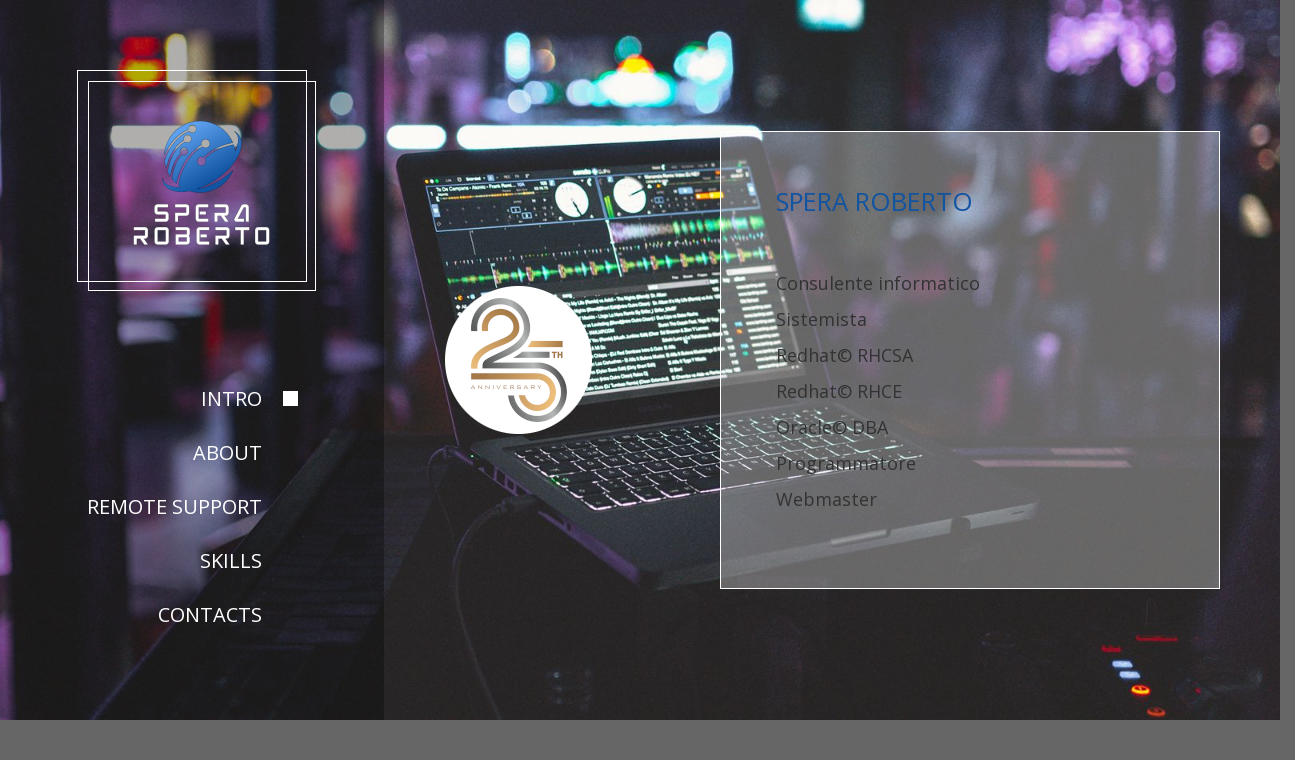

--- FILE ---
content_type: text/html
request_url: https://www.rspera.com/
body_size: 2029
content:
<!DOCTYPE html>
<html lang="en">
  <head>
    <meta charset="UTF-8" />
    <meta name="viewport" content="width=device-width, initial-scale=1.0" />
    <meta http-equiv="X-UA-Compatible" content="ie=edge" />

    <title>Spera Roberto  System Engineer</title>
<!--
DREAM PULSE
https://templatemo.com/tm-536-dream-pulse
-->
    <link rel="stylesheet" href="https://fonts.googleapis.com/css?family=Open+Sans:400,600" />
    <link rel="stylesheet" href="css/all.min.css" />
    <link rel="stylesheet" href="css/bootstrap.min.css" />
    <link rel="stylesheet" href="slick/slick.css"/>    
    <link rel="stylesheet" href="slick/slick-theme.css"/>    
    <link rel="stylesheet" href="css/magnific-popup.css">
    <link rel="stylesheet" href="css/templatemo-dream-pulse.css" />
  </head>
  <body>
    <main class="container-fluid">
      <div class="row">        
          <nav id="tmSidebar" class="tm-bg-black-transparent tm-sidebar">
            <button class="navbar-toggler" type="button" aria-label="Toggle navigation">
              <i class="fas fa-bars"></i>
            </button>
            <div class="tm-sidebar-sticky">
              <div class="tm-brand-box">
                <div class="tm-double-border-1">
                  <div class="tm-double-border-2">
                    <h1 class="tm-brand text-uppercase"><img src="img/logo_sito.png"></h1>
                  </div>
                </div>
              </div>
              <ul id="tmMainNav" class="nav flex-column text-uppercase text-right tm-main-nav">
                <li class="nav-item">
                  <a href="#intro" class="nav-link active">
                    <span class="d-inline-block mr-3">Intro</span>
                    <span class="d-inline-block tm-white-rect"></span>
                  </a>
                </li>
                <li class="nav-item">
                  <a href="#about" class="nav-link">
                    <span class="d-inline-block mr-3">About</span>
                    <span class="d-inline-block tm-white-rect"></span>
                  </a>
                </li>
                <li class="nav-item">
                  <a href="#support" class="nav-link">
                    <span class="d-inline-block mr-3">Remote support</span>
                    <span class="d-inline-block tm-white-rect"></span>
                  </a>
                </li>
                <li class="nav-item">
                  <a href="#skills" class="nav-link">
                    <span class="d-inline-block mr-3">Skills</span>
                    <span class="d-inline-block tm-white-rect"></span>
                  </a>
                </li>
                <li class="nav-item">
                  <a href="#contacts" class="nav-link">
                    <span class="d-inline-block mr-3">Contacts</span>
                    <span class="d-inline-block tm-white-rect"></span>
                  </a>
                </li>
              </ul>
              <ul class="nav flex-row tm-social-links">
                <li class="nav-item">
                  <a href="https://linkedin.com" class="nav-link tm-social-link">
                    <i class="fab fa-linkedin-in"></i>
                  </a>
                </li>
              </ul>
              <footer class="text-center text-white small">
                <p class="mb--0 mb-2">Copyright 2024 Spera Roberto</p>
              </footer>
            </div>
          </nav>
          
          <main role="main" class="ml-sm-auto col-12">
            <div
              class="parallax-window"
              data-parallax="scroll"
              data-image-src="img/dream-pulse-header.jpg">
              <div class="tm-section-wrap">
                <section id="intro" class="tm-section">
              <img src="img/logo_25.png" alt="2000-2025 Anniversary">                
                    <div class="tm-bg-white-transparent tm-intro">
                        <h2 class="tm-section-title mb-5 text-uppercase tm-color-primary">Spera Roberto</h2>
                        <p class="tm-color-gray">
                          Consulente informatico<br>
                          Sistemista<br>
                          Redhat© RHCSA<br>
                          Redhat© RHCE<br>
                          Oracle© DBA<br>
                          Programmatore<br>
                          Webmaster
                        </p>
                    </div>              
                </section>
            </div>            
          </div>

          <div class="tm-section-wrap bg-white">
            <section id="about" class="row tm-section">
              <div class="col-xl-6">
                <div class="tm-section-half">    
                    <div><i class="fas fa-6x fa-balance-scale mb-5 tm-section-icon"></i></div>                        
                    <h2 class="tm-section-title tm-color-primary mb-5">About Me</h2>
                    <p class="mb-5">
                      Dal 2000:<br><br></bt>Consulente informatico<br>Sistemista di rete<br>Sistemista windows<br>Sistemista linux<br>Sviluppatore VB.net<br>Hosting web
                    </p>
                </div>
              </div>            
            </section>
          </div>

          <div class="tm-section-wrap bg-white">
            <section id="support" class="row tm-section">
              <div class="col-xl-6">
                <div class="tm-section-half">    
                  <div><i class="far fa-6x fa-building mb-5 tm-section-icon"></i></div>
                    <h2 class="tm-section-title tm-color-primary mb-5">Remote support</h2>
                    <p class="mb-5">
                      Supremo per Windows<a href="resource/Supremo.exe"><img src="img/supremo_win.png" alt="Supremo per Windows"></a><br>Supremo per MacOS<a href="resource/Supremo.dmg"><img src="img/supremo_mac.png" alt="Supremo per MacOS"></a>
                    </p>
                </div>
              </div>
            </section>
          </div>
            
          <div class="tm-section-wrap bg-white">
            <section id="skills" class="row tm-section">
              <div class="col-12">
                <div class="w-100 tm-double-border-1 tm-border-gray">
                    <div class="tm-double-border-2 tm-border-gray tm-box-pad">
                      <div class="tm-gallery-wrap">
                          <h2 class="tm-color-primary tm-section-title mb-4 ml-2">Skills</h2>
                          <div class="tm-gallery">
                            <div class="tm-gallery-item">                        
                              <figure class="effect-bubba">
                                <img src="img/gallery/01.jpg" alt="Our Work Image" class="img-fluid">
                                <figcaption>
                                  <h2>RedHat</h2>
                                  <p>Redhat RHCSA - RHCE</p>
                                  <a href="img/gallery/large/01.jpg">View more</a>
                                </figcaption>
                              </figure>
                            </div>
                            <div class="tm-gallery-item">
                              <figure class="effect-bubba">
                                <img src="img/gallery/02.jpg" alt="Our Work Image" class="img-fluid">
                                <figcaption>
                                  <h2>Ubuntu</h2>
                                  <p>Linux ubuntu</p>
                                  <a href="img/gallery/large/02.jpg">View more</a>
                                </figcaption>
                              </figure>
                            </div>
                            <div class="tm-gallery-item">
                              <figure class="effect-bubba">
                                <img src="img/gallery/03.jpg" alt="Our Work Image" class="img-fluid">
                                <figcaption>
                                  <h2>SUSE - OpenSUSE</h2>
                                  <p>Linux SUSE - OpenSUSE</p>
                                  <a href="img/gallery/large/03.jpg">View more</a>
                                </figcaption>
                              </figure>
                            </div>
                            <div class="tm-gallery-item">
                              <figure class="effect-bubba">
                                <img src="img/gallery/04.jpg" alt="Our Work Image" class="img-fluid">
                                <figcaption>
                                  <h2>Network</h2>
                                  <p>Network engineer</p>
                                  <a href="img/gallery/large/04.jpg">View more</a>
                                </figcaption>
                              </figure>
                            </div>
                            <div class="tm-gallery-item">
                              <figure class="effect-bubba">
                                <img src="img/gallery/05.jpg" alt="Our Work Image" class="img-fluid">
                                <figcaption>
                                  <h2>Datacenter</h2>
                                  <p>Datacenter expert</p>
                                  <a href="img/gallery/large/05.jpg">View more</a>
                                </figcaption>
                              </figure>
                            </div>
                          </div>
                      </div>                        
                    </div>                  
                  </div>     
              </div>         
            </section>
          </div>
                 
          <div class="tm-section-wrap bg-white">
            <section id="contacts" class="row tm-section">
                <div class="col-xl-6 mb-5">
                  <div class="tm-double-border-1 tm-border-gray">
                    <div class="tm-double-border-2 tm-border-gray tm-box-pad">
                        <h2 class="tm-color-primary tm-section-title mb-4">Contacts</h2>
                        <p class="mb-4">
                          Spera Roberto<br>
                          Via Scaiola, 54<br>
                          25080 - Nuvolera (BS) - Italy
                        </p>
                        <p class="mb-3">
                          <a href="mailto:roberto@rspera.com">roberto@rspera.com</a>
                        </p>
                    </div>                    
                  </div>                  
                </div>
              </section>
          </div>
        </main>        
      </div>
    </div>
    <script src="js/jquery.min.js"></script>
    <script src="js/jquery.singlePageNav.min.js"></script>
    <script src="js/parallax.min.js"></script>
    <script src="slick/slick.min.js"></script>
    <script src="js/jquery.magnific-popup.min.js"></script>
    <script src="js/templatemo-scripts.js"></script>
  </body>
</html>


--- FILE ---
content_type: text/css
request_url: https://www.rspera.com/css/templatemo-dream-pulse.css
body_size: 2613
content:
/*

DREAM PULSE

https://templatemo.com/tm-536-dream-pulse

*/

body {
  font-family: "Open Sans", Arial, Helvetica, sans-serif;
  font-size: 18px;
  font-weight: 400;
  overflow-x: hidden;
  color: #707172;
  background-color: #666;
}

p {
  line-height: 2;
}

a {
  transition: all 0.3s ease;
}

.container-fluid {
  padding-left: 0;
  padding-right: 0;
}

.small {
  font-size: 0.95rem;
}

.tm-color-primary {
  color: #1154a2;
}

.tm-color-gray {
  color: #333;
}

.tm-bg-black-transparent {
  background-color: rgba(0, 0, 0, 0.3);
}

.tm-bg-white-transparent {
  background-color: rgba(255, 255, 255, 0.3);
  border: 1px solid white;
}

.tm-intro {
  max-width: 500px;
  width: 100%;
  padding: 55px;
  margin-right: 0;
  margin-left: auto;
}

.tm-section-title {
  font-size: 1.6rem;
}

.parallax-window {
  min-height: 662px;
  background: transparent;
}

.tm-section {
  display: flex;
  align-items: center;
  height: auto;
  max-width: 1275px;
  padding: 66px 60px;
}

#intro {
  min-height: 100vh;
  max-width: none;
}

.tm-brand {
  font-size: 2.6rem;
}

.tm-brand-box {
  box-sizing: content-box;
  width: 100%;
  max-width: 230px;
  min-height: 160px;
  color: white;
  text-align: center;
  margin: 70px auto 90px;
}

.tm-double-border-1,
.tm-double-border-2 {
  border: 1px solid #fff;
  position: relative;
}

.tm-double-border-2 {
  top: 10px;
  left: 10px;
}

.tm-border-gray {
  border-color: #cdcecf;
}

.tm-box-pad {
  padding: 50px 55px;
}

.tm-brand {
  padding: 30px;
}

.tm-sidebar {
  position: fixed;
  top: 0;
  bottom: 0;
  left: 0;
  z-index: 100;
  padding-left: 70px;
  padding-right: 70px;
  width: 400px;
  max-width: 400px;
}

/* Hide scrollbar */
.tm-sidebar {
  overflow-y: scroll;
  scrollbar-width: none; /* Firefox */
  -ms-overflow-style: none; /* IE 10+ */
}
.tm-sidebar::-webkit-scrollbar {
  /* WebKit */
  width: 0;
  height: 0;
}

.tm-sidebar-sticky {
  display: flex;
  flex-direction: column;
  align-items: center;
  justify-content: center;
}

.tm-section-wrap {
  width: calc(100% - 400px);
  margin-left: auto;
  margin-right: 0;
}

.tm-main-nav > li > a {
  color: white;
}

.tm-main-nav {
  margin-bottom: 160px;
}

.tm-white-rect {
  display: block;
  width: 15px;
  height: 15px;
  background-color: white;
}

.nav-link {
  font-size: 1.25rem;
  padding-top: 12px;
  padding-bottom: 12px;
}

.nav-link .tm-white-rect {
  opacity: 0;
  transition: all 0.3s ease;
}

.nav-link.current .tm-white-rect,
.nav-link:hover .tm-white-rect {
  opacity: 1;
}

.tm-main-nav .nav-link:hover {
  animation-name: blinker;
  animation-duration: 0.5s;
  animation-timing-function: ease-in-out;
  animation-iteration-count: infinite;
}

@keyframes blinker {
  0% {
    opacity: 1;
  }
  50% {
    opacity: 0.1;
  }
  100% {
    opacity: 1;
  }
}

.tm-social-links {
  margin-bottom: 27px;
}

.tm-social-link {
  width: 40px;
  height: 40px;
  color: black;
  background-color: white;
  margin: 8px;
  border-radius: 5px;
  padding: 0;
  display: flex;
  align-items: center;
  justify-content: center;
}

.tm-social-link:hover,
.tm-social-link:focus {
  background-color: #069;
  color: white;
}

.tm-footer-link {
  color: white;
}

.tm-footer-link:hover {
  color: #F93;
  text-decoration: none;
}

.tm-section-half {
  padding: 55px;
}

.tm-section-icon {
  color: #369;
  width: 120px;
  height: 120px;
  display: flex;
  align-items: center;
  justify-content: center;
}

/* Our Work */

.tm-gallery-wrap {
  max-width: 1040px;
  margin-left: auto;
  margin-right: auto;
}

@media (max-width: 1600px) {
  .tm-gallery-wrap {
    max-width: 780px;
  }
}

@media (max-width: 1200px) {
  .tm-gallery-wrap {
    max-width: 520px;
  }
}

@media (max-width: 991px) {
  .tm-gallery-wrap {
    max-width: 780px;
  }
}

@media (max-width: 767px) {
  .tm-gallery-wrap {
    max-width: 520px;
  }
}

@media (max-width: 480px) {
  .tm-gallery-wrap {
    max-width: 260px;
  }
}

.tm-gallery-item {
  padding-left: 10px;
  padding-right: 10px;
}

.slick-dots {
  bottom: -50px;
}

.slick-dots li button:before {
  font-size: 16px;
  opacity: 0.2;
}

.slick-dots li.slick-active button:before {
  color: #98999a;
  opacity: 1;
}

/* 
  Gallery Item Hover Effect
  https://tympanus.net/codrops/2014/06/19/ideas-for-subtle-hover-effects/
*/

/* Common style */
.tm-gallery-item figure {
  position: relative;
  float: left;
  overflow: hidden;
  margin-bottom: 0;
  background: #3085a3;
  text-align: center;
  cursor: pointer;
}

.tm-gallery-item figure img {
  position: relative;
  display: block;
  min-height: 100%;
  max-width: 100%;
  opacity: 0.8;
}

.tm-gallery-item figure figcaption {
  padding: 1em;
  color: #fff;
  text-transform: uppercase;
  font-size: 1.25em;
  -webkit-backface-visibility: hidden;
  backface-visibility: hidden;
}

.tm-gallery-item figure figcaption::before,
.tm-gallery-item figure figcaption::after {
  pointer-events: none;
}

.tm-gallery-item figure figcaption,
.tm-gallery-item figure figcaption > a {
  position: absolute;
  top: 0;
  left: 0;
  width: 100%;
  height: 100%;
  display: flex;
  flex-direction: column;
  justify-content: center;
}

/* Anchor will cover the whole item by default */
/* For some effects it will show as a button */
.tm-gallery-item figure figcaption > a {
  z-index: 1000;
  text-indent: 200%;
  white-space: nowrap;
  font-size: 0;
  opacity: 0;
}

.tm-gallery-item figure h2 {
  word-spacing: -0.15em;
  font-weight: 300;
}

.tm-gallery-item figure h2 span {
  font-weight: 800;
}

.tm-gallery-item figure h2,
.tm-gallery-item figure p {
  margin: 0;
}

.tm-gallery-item figure p {
  letter-spacing: 1px;
  font-size: 68.5%;
}

/*---------------*/
/***** Bubba *****/
/*---------------*/

figure.effect-bubba {
  background: #069;
}

figure.effect-bubba img {
  opacity: 1;
  -webkit-transition: opacity 0.35s;
  transition: opacity 0.35s;
}

figure.effect-bubba:hover img {
  opacity: 0.4;
}

figure.effect-bubba figcaption::before,
figure.effect-bubba figcaption::after {
  position: absolute;
  top: 15px;
  right: 15px;
  bottom: 15px;
  left: 15px;
  content: "";
  opacity: 0;
  -webkit-transition: opacity 0.35s, -webkit-transform 0.35s;
  transition: opacity 0.35s, transform 0.35s;
}

figure.effect-bubba figcaption::before {
  border-top: 1px solid #fff;
  border-bottom: 1px solid #fff;
  -webkit-transform: scale(0, 1);
  transform: scale(0, 1);
}

figure.effect-bubba figcaption::after {
  border-right: 1px solid #fff;
  border-left: 1px solid #fff;
  -webkit-transform: scale(1, 0);
  transform: scale(1, 0);
}

figure.effect-bubba h2 {
  font-size: 1.5rem;
  margin-bottom: 30px;
  opacity: 0;
  -webkit-transition: -webkit-transform 0.35s;
  transition: transform 0.35s;
  -webkit-transform: translate3d(0, -20px, 0);
  transform: translate3d(0, -20px, 0);
}

figure.effect-bubba p {
  width: 100%;
  padding: 10px;
  opacity: 0;
  -webkit-transition: opacity 0.35s, -webkit-transform 0.35s;
  transition: opacity 0.35s, transform 0.35s;
  -webkit-transform: translate3d(0, 20px, 0);
  transform: translate3d(0, 20px, 0);
}

figure.effect-bubba:hover figcaption::before,
figure.effect-bubba:hover figcaption::after {
  opacity: 1;
  -webkit-transform: scale(1);
  transform: scale(1);
}

figure.effect-bubba:hover h2,
figure.effect-bubba:hover p {
  opacity: 1;
  -webkit-transform: translate3d(0, 0, 0);
  transform: translate3d(0, 0, 0);
}

/* Clients */
.tm-section-pad {
  padding-left: 50px;
  padding-right: 50px;
}

.tm-clients-images {
  max-width: 1040px;
}

.tm-w-80 {
  max-width: 80%;
}

.tm-flex-item-left {
  align-self: flex-start;
}

.tm-img-wrap {
  padding: 10px;
}

.tm-img-wrap a {
  display: flex;
  align-items: center;
  justify-content: center;
  border: 1px solid #ccc;
  border-radius: 5px;
  padding: 15px;
  width: 240px;
  height: 120px;
}

.tm-contact-form-wrap {
  display: flex;
  align-items: center;
  justify-content: center;
}

.tm-contact-form {
  max-width: 305px;
  width: 100%;
}

.form-group {
  margin-bottom: 40px;
}

.tm-btn-primary {
  color: #707172;
  border-bottom: 1px solid #cdcecf;
  padding: 10px 18px;
  position: relative;
}

.tm-btn-primary:hover,
.tm-btn-primary:active {
  color: #fff;
  background-color: #999;
}

.tm-btn-primary:after {
  width: 100%;
  height: 0%;
  top: 0;
  left: 0;
  background: #cdcecf;
  content: "";
  position: absolute;
  z-index: -1;
  -webkit-transition: all 0.3s;
  -moz-transition: all 0.3s;
  transition: all 0.3s;
}

.tm-btn-primary:hover:after,
.tm-btn-primary:active:after {
  height: 100%;
}

.form-control:focus {
  outline: none;
  box-shadow: none;
}

@media (max-width: 1600px) {
  .tm-sidebar {
    width: 30%;
    max-width: none;
    padding-left: 30px;
    padding-right: 30px;
  }

  .tm-social-link {
    margin: 5px;
  }

  .tm-section-wrap {
    width: 70%;
  }

  .tm-img-wrap a {
    width: 100%;
    height: 100%;
  }
}

.navbar-toggler {
  display: none;
}

@media (max-width: 991px) {
  .tm-bg-black-transparent {
    background-color: rgba(0, 0, 0, 0.5);
  }

  .tm-brand-box {
    margin-top: 30px;
    margin-bottom: 30px;
    max-width: 200px;
    min-height: 100px;
  }

  .tm-brand {
    padding: 20px 30px;
  }

  .tm-main-nav {
    margin-bottom: 60px;
  }

  .tm-social-links {
    margin-bottom: 30px;
  }

  footer p {
    line-height: 1;
  }

  .tm-sidebar {
    width: 250px;
    left: -250px;
    padding: 15px;
    transition: all 0.3s ease;
  }

  .navbar-toggler {
    display: block;
    position: fixed;
    left: 0;
    top: 0;
    background-color: rgba(0, 0, 0, 0.5);
    color: white;
    padding: 10px 15px;
    transition: all 0.3s ease;
    border-radius: 0;
    border-top-right-radius: 5px;
    border-bottom-right-radius: 5px;
    top: 5px;
  }

  .navbar-toggler:focus {
    outline: none;
  }

  .tm-sidebar.show {
    left: 0;
  }

  .tm-sidebar.show .navbar-toggler {
    left: 250px;
  }

  .tm-section-wrap {
    width: 100%;
  }

  figure.effect-bubba h2 {
    font-size: 1.1rem;
    margin-bottom: 25px;
  }

  .tm-gallery-item figure p {
    font-size: 63%;
    padding: 0;
    line-height: 1.5;
  }
}

@media (max-width: 767px) {
  .tm-section {
    padding: 30px;
  }
}

@media (max-width: 554px) {
  .tm-section {
    padding: 15px;
  }
}

@media (max-width: 383px) {
  .slick-dots {
    bottom: -40px;
  }

  .tm-box-pad {
    padding: 50px 30px;
  }
}


--- FILE ---
content_type: application/javascript
request_url: https://www.rspera.com/js/templatemo-scripts.js
body_size: 639
content:
$(document).ready(function() {
  // Single Page Nav for highlighting nav items
  $("#tmMainNav").singlePageNav();

  // Carousel in Our Work section
  $(".tm-gallery").slick({
    dots: true,
    infinite: false,
    arrows: false,
    speed: 300,
    slidesToShow: 4,
    slidesToScroll: 2,
    responsive: [
      {
        breakpoint: 1600,
        settings: {
          arrows: false,
          slidesToShow: 3,
          slidesToScroll: 1,
          infinite: true,
          dots: true
        }
      },
      {
        breakpoint: 1200,
        settings: {
          arrows: false,
          slidesToShow: 2,
          slidesToScroll: 1
        }
      },
      {
        breakpoint: 991,
        settings: {
          arrows: false,
          slidesToShow: 3,
          slidesToScroll: 1
        }
      },
      {
        breakpoint: 767,
        settings: {
          arrows: false,
          slidesToShow: 2,
          slidesToScroll: 1
        }
      },
      {
        breakpoint: 480,
        settings: {
          arrows: false,
          slidesToShow: 1,
          slidesToScroll: 1
        }
      }
      // You can unslick at a given breakpoint now by adding:
      // settings: "unslick"
      // instead of a settings object
    ]
  });

  // Image Pop Up
  $(".tm-gallery").magnificPopup({
    delegate: "a", // child items selector, by clicking on it popup will open
    type: "image",
    gallery: { enabled: true }
  });

  $(".navbar-toggler").on("click", function(e) {
    $(".tm-sidebar").toggleClass("show");
    e.stopPropagation();
  });

  $("html").click(function(e) {
    var sidebar = document.getElementById("tmSidebar");

    if (!sidebar.contains(e.target)) {
      $(".tm-sidebar").removeClass("show");
    }
  });

  $("#tmMainNav .nav-link").click(function(e) {
    $(".tm-sidebar").removeClass("show");
  });
});
